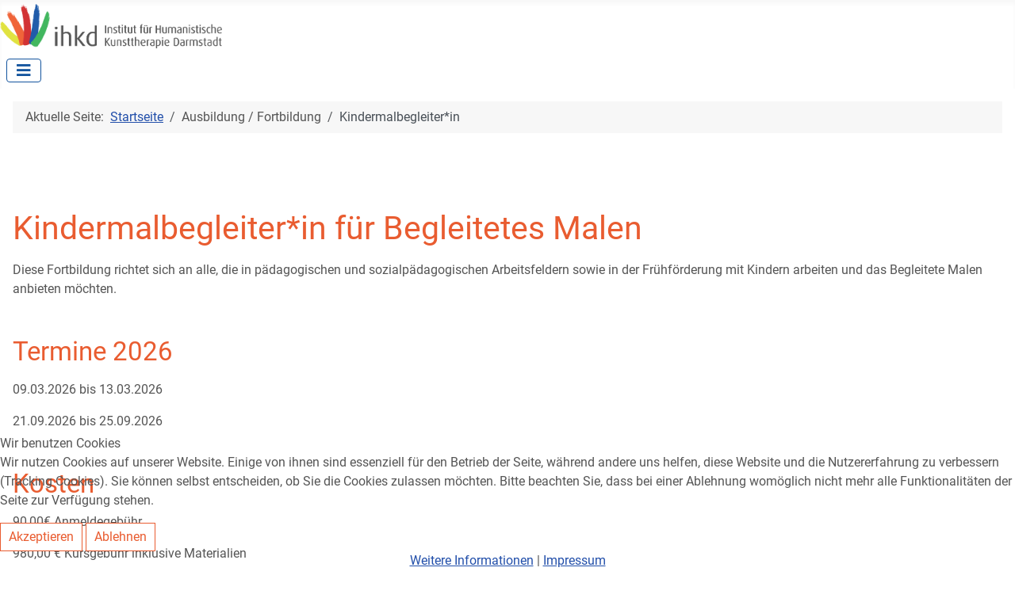

--- FILE ---
content_type: text/html; charset=utf-8
request_url: https://ihkd.de/index.php/ausbildung-fortbildung/kindermalbegleiter-in
body_size: 22465
content:
<!DOCTYPE html>
<html lang="de-de" dir="ltr">

<head>
<script type="text/javascript">  (function(){    function blockCookies(disableCookies, disableLocal, disableSession){    if(disableCookies == 1){    if(!document.__defineGetter__){    Object.defineProperty(document, 'cookie',{    get: function(){ return ''; },    set: function(){ return true;}    });    }else{    var oldSetter = document.__lookupSetter__('cookie');    if(oldSetter) {    Object.defineProperty(document, 'cookie', {    get: function(){ return ''; },    set: function(v){ if(v.match(/reDimCookieHint\=/) || v.match(/9c75a5a9ba0e0a589df79dac6e36fe55\=/)) {    oldSetter.call(document, v);    }    return true;    }    });    }    }    var cookies = document.cookie.split(';');    for (var i = 0; i < cookies.length; i++) {    var cookie = cookies[i];    var pos = cookie.indexOf('=');    var name = '';    if(pos > -1){    name = cookie.substr(0, pos);    }else{    name = cookie;    } if(name.match(/reDimCookieHint/)) {    document.cookie = name + '=; expires=Thu, 01 Jan 1970 00:00:00 GMT';    }    }    }    if(disableLocal == 1){    window.localStorage.clear();    window.localStorage.__proto__ = Object.create(window.Storage.prototype);    window.localStorage.__proto__.setItem = function(){ return undefined; };    }    if(disableSession == 1){    window.sessionStorage.clear();    window.sessionStorage.__proto__ = Object.create(window.Storage.prototype);    window.sessionStorage.__proto__.setItem = function(){ return undefined; };    }    }    blockCookies(1,1,1);    }()); </script>


    <meta charset="utf-8">
	<meta name="author" content="Christoph Schütz">
	<meta name="viewport" content="width=device-width, initial-scale=1">
	<meta name="generator" content="Joomla! - Open Source Content Management">
	<title>Kindermalbegleiter*in</title>
	<link href="/media/system/images/joomla-favicon.svg" rel="icon" type="image/svg+xml">
	<link href="/media/system/images/favicon.ico" rel="alternate icon" type="image/vnd.microsoft.icon">
	<link href="/media/system/images/joomla-favicon-pinned.svg" rel="mask-icon" color="#000">

    <link href="/media/system/css/joomla-fontawesome.min.css?5d269df93938025d50839d25a06e63f7" rel="lazy-stylesheet" /><noscript><link href="/media/system/css/joomla-fontawesome.min.css?5d269df93938025d50839d25a06e63f7" rel="stylesheet" /></noscript>
	<link href="/media/templates/site/cassiopeia/css/global/fonts-local_roboto.min.css?5d269df93938025d50839d25a06e63f7" rel="lazy-stylesheet" /><noscript><link href="/media/templates/site/cassiopeia/css/global/fonts-local_roboto.min.css?5d269df93938025d50839d25a06e63f7" rel="stylesheet" /></noscript>
	<link href="/media/templates/site/cassiopeia/css/template.min.css?5d269df93938025d50839d25a06e63f7" rel="stylesheet" />
	<link href="/media/templates/site/cassiopeia/css/global/colors_standard.min.css?5d269df93938025d50839d25a06e63f7" rel="stylesheet" />
	<link href="/media/templates/site/cassiopeia/css/vendor/joomla-custom-elements/joomla-alert.min.css?0.2.0" rel="stylesheet" />
	<link href="/plugins/system/cookiehint/css/redimstyle.css?5d269df93938025d50839d25a06e63f7" rel="stylesheet" />
	<link href="/media/templates/site/cassiopeia/css/user.css?5d269df93938025d50839d25a06e63f7" rel="stylesheet" />
	<style>:root {
		--hue: 214;
		--template-bg-light: #f0f4fb;
		--template-text-dark: #495057;
		--template-text-light: #ffffff;
		--template-link-color: var(--link-color);
		--template-special-color: #001B4C;
		
	}</style>
	<style>#redim-cookiehint-bottom {position: fixed; z-index: 99999; left: 0px; right: 0px; bottom: 0px; top: auto !important;}</style>

    <script src="/media/vendor/metismenujs/js/metismenujs.min.js?1.4.0" defer></script>
	<script src="/media/templates/site/cassiopeia/js/mod_menu/menu-metismenu.min.js?5d269df93938025d50839d25a06e63f7" defer></script>
	<script src="/media/mod_menu/js/menu-es5.min.js?5d269df93938025d50839d25a06e63f7" nomodule defer></script>
	<script type="application/json" class="joomla-script-options new">{"joomla.jtext":{"ERROR":"Fehler","MESSAGE":"Nachricht","NOTICE":"Hinweis","WARNING":"Warnung","JCLOSE":"Schlie\u00dfen","JOK":"OK","JOPEN":"\u00d6ffnen"},"system.paths":{"root":"","rootFull":"https:\/\/ihkd.de\/","base":"","baseFull":"https:\/\/ihkd.de\/"},"csrf.token":"e45f05a51ff5be9fd206d35c7846304b"}</script>
	<script src="/media/system/js/core.min.js?37ffe4186289eba9c5df81bea44080aff77b9684"></script>
	<script src="/media/templates/site/cassiopeia/js/template.min.js?5d269df93938025d50839d25a06e63f7" defer></script>
	<script src="/media/vendor/bootstrap/js/bootstrap-es5.min.js?5.3.2" nomodule defer></script>
	<script src="/media/system/js/messages-es5.min.js?c29829fd2432533d05b15b771f86c6637708bd9d" nomodule defer></script>
	<script src="/media/vendor/bootstrap/js/collapse.min.js?5.3.2" type="module"></script>
	<script src="/media/system/js/messages.min.js?7f7aa28ac8e8d42145850e8b45b3bc82ff9a6411" type="module"></script>
	<script type="application/ld+json">{"@context":"https:\/\/schema.org","@type":"BreadcrumbList","itemListElement":[{"@type":"ListItem","position":1,"item":{"@id":"https:\/\/ihkd.de\/index.php","name":"Startseite"}},{"@type":"ListItem","position":2,"item":{"@id":"https:\/\/ihkd.de\/index.php\/ausbildung-fortbildung\/kindermalbegleiter-in","name":"Kindermalbegleiter*in"}}]}</script>
	<script>(function() {  if (typeof gtag !== 'undefined') {       gtag('consent', 'denied', {         'ad_storage': 'denied',         'ad_user_data': 'denied',         'ad_personalization': 'denied',         'functionality_storage': 'denied',         'personalization_storage': 'denied',         'security_storage': 'denied',         'analytics_storage': 'denied'       });     } })();</script>

</head>

<body class="site com_content wrapper-static view-article no-layout no-task itemid-103">
    <header class="header container-header full-width">

        
        
                    <div class="grid-child">
                <div class="navbar-brand">
                    <a class="brand-logo" href="/">
                        <img loading="eager" decoding="async" src="https://ihkd.de/images/ihkd-logo.png" alt="Institut für Humanistische Kunsttherapie Darmstadt " width="701" height="139">                    </a>
                                    </div>
            </div>
        
                    <div class="grid-child container-nav">
                                    
<nav class="navbar navbar-expand-lg" aria-label="mainmenu">
    <button class="navbar-toggler navbar-toggler-right" type="button" data-bs-toggle="collapse" data-bs-target="#navbar135" aria-controls="navbar135" aria-expanded="false" aria-label="Navigation umschalten">
        <span class="icon-menu" aria-hidden="true"></span>
    </button>
    <div class="collapse navbar-collapse" id="navbar135">
        <ul class="mod-menu mod-menu_dropdown-metismenu metismenu mod-list ">
<li class="metismenu-item item-101 level-1 default"><a href="/index.php" >Startseite</a></li><li class="metismenu-item item-112 level-1 deeper parent"><button class="mod-menu__heading nav-header mm-collapsed mm-toggler mm-toggler-nolink" aria-haspopup="true" aria-expanded="false">Das IHKD</button><ul class="mm-collapse"><li class="metismenu-item item-277 level-2"><a href="/index.php/das-ihkd/25-jahre-ihkd" >25 Jahre IHKD</a></li><li class="metismenu-item item-113 level-2"><a href="/index.php/das-ihkd/kooperationen" >Kooperationen</a></li><li class="metismenu-item item-114 level-2"><a href="/index.php/das-ihkd/ueber-uns" >Über uns</a></li><li class="metismenu-item item-115 level-2"><a href="/index.php/das-ihkd/alfred-niedecken-kuenstlerische-arbeit" >Alfred Niedecken - Künstlerische Arbeit</a></li><li class="metismenu-item item-143 level-2"><a href="/index.php/das-ihkd/akkreditierung" >Akkreditierung</a></li><li class="metismenu-item item-291 level-2"><a href="/index.php/das-ihkd/erfahrungen" >Erfahrungen</a></li></ul></li><li class="metismenu-item item-107 level-1"><a href="/index.php/aktuelles" >Aktuelles</a></li><li class="metismenu-item item-102 level-1 active deeper parent"><button class="mod-menu__heading nav-header mm-collapsed mm-toggler mm-toggler-nolink" aria-haspopup="true" aria-expanded="false">Ausbildung / Fortbildung</button><ul class="mm-collapse"><li class="metismenu-item item-106 level-2"><a href="/index.php/ausbildung-fortbildung/was-ist-begleitetes-malen" >Was ist Begleitetes Malen?</a></li><li class="metismenu-item item-103 level-2 current active"><a href="/index.php/ausbildung-fortbildung/kindermalbegleiter-in" aria-current="page">Kindermalbegleiter*in</a></li><li class="metismenu-item item-104 level-2"><a href="/index.php/ausbildung-fortbildung/malbegleiterin-maltherapeutin" >Malbegleiter*in/Maltherapeut*in</a></li><li class="metismenu-item item-105 level-2"><a href="/index.php/ausbildung-fortbildung/diplomkurs-kunsttherapeut-in" >Diplomkurs Kunsttherapeut*in</a></li><li class="metismenu-item item-185 level-2"><a href="/index.php/ausbildung-fortbildung/tagesmodule" >Tagesmodule</a></li><li class="metismenu-item item-278 level-2"><a href="/index.php/ausbildung-fortbildung/malferien-ligurien-2026" >Malferien Ligurien 2026</a></li></ul></li><li class="metismenu-item item-275 level-1 deeper parent"><button class="mod-menu__heading nav-header mm-collapsed mm-toggler mm-toggler-nolink" aria-haspopup="true" aria-expanded="false">HVM</button><ul class="mm-collapse"><li class="metismenu-item item-276 level-2"><a href="/index.php/handlungsveraenderndes-malen/was-ist-handlungsveraenderndes-malen-hvm" >Was ist Handlungsveränderndes Malen HVM?</a></li></ul></li><li class="metismenu-item item-273 level-1 deeper parent"><button class="mod-menu__heading nav-header mm-collapsed mm-toggler mm-toggler-nolink" aria-haspopup="true" aria-expanded="false">LOM</button><ul class="mm-collapse"><li class="metismenu-item item-274 level-2"><a href="/index.php/lom/was-ist-leistungsorientiertes-malen-lom" >Was ist Lösungsorientiertes Malen LOM?</a></li></ul></li><li class="metismenu-item item-140 level-1 deeper parent"><button class="mod-menu__heading nav-header mm-collapsed mm-toggler mm-toggler-nolink" aria-haspopup="true" aria-expanded="false">Termine</button><ul class="mm-collapse"><li class="metismenu-item item-141 level-2"><a href="/index.php/termine/jahresplan" >Jahresplan</a></li><li class="metismenu-item item-142 level-2"><a href="/index.php/termine/termine-malbegleiter" >Termine Malbegleiter</a></li></ul></li><li class="metismenu-item item-108 level-1 deeper parent"><button class="mod-menu__heading nav-header mm-collapsed mm-toggler mm-toggler-nolink" aria-haspopup="true" aria-expanded="false">Atelier</button><ul class="mm-collapse"><li class="metismenu-item item-109 level-2"><a href="/index.php/atelier/begleitetes-malen-fuer-erwachsene" >Begleitetes Malen für Erwachsene</a></li><li class="metismenu-item item-110 level-2"><a href="/index.php/atelier/kinder-und-jugendatelier-farbraum" >Kinder- und Jugendatelier &quot;Farbraum&quot;</a></li></ul></li><li class="metismenu-item item-111 level-1 deeper parent"><button class="mod-menu__heading nav-header mm-collapsed mm-toggler mm-toggler-nolink" aria-haspopup="true" aria-expanded="false">Farbraum</button><ul class="mm-collapse"><li class="metismenu-item item-170 level-2"><a href="/index.php/farbraum/im-farbraum" >Rollender Farbraum</a></li><li class="metismenu-item item-168 level-2"><a href="/index.php/farbraum/dahinter" >Dahinter</a></li><li class="metismenu-item item-169 level-2"><a href="/index.php/farbraum/buchen" >Buchen</a></li><li class="metismenu-item item-167 level-2"><a href="/index.php/farbraum/unterstuetzen" >Unterstützen</a></li></ul></li></ul>
    </div>
</nav>

                                            </div>
            </header>

    <div class="site-grid">
        
        
        
        
        <div class="grid-child container-component">
            <nav class="mod-breadcrumbs__wrapper" aria-label="Breadcrumbs">
    <ol class="mod-breadcrumbs breadcrumb px-3 py-2">
                    <li class="mod-breadcrumbs__here float-start">
                Aktuelle Seite: &#160;
            </li>
        
        <li class="mod-breadcrumbs__item breadcrumb-item"><a href="/index.php" class="pathway"><span>Startseite</span></a></li><li class="mod-breadcrumbs__item breadcrumb-item"><span>Ausbildung / Fortbildung</span></li><li class="mod-breadcrumbs__item breadcrumb-item active"><span>Kindermalbegleiter*in</span></li>    </ol>
    </nav>

            
            <div id="system-message-container" aria-live="polite"></div>

            <main>
            <div class="com-content-article item-page" itemscope itemtype="https://schema.org/Article">
    <meta itemprop="inLanguage" content="de-DE">
    
    
        <div class="page-header">
        <h1 itemprop="headline">
            Kindermalbegleiter*in für Begleitetes Malen        </h1>
                            </div>
        
        
    
    
        
                                                <div itemprop="articleBody" class="com-content-article__body">
        <p>Diese Fortbildung richtet sich an alle, die in pädagogischen und sozialpädagogischen Arbeitsfeldern sowie in der Frühförderung mit Kindern arbeiten und das Begleitete Malen anbieten möchten.</p>
<h2>Termine 2026</h2>
<p>09.03.2026 bis 13.03.2026</p>
<p>21.09.2026 bis 25.09.2026</p>
<h2>Kosten</h2>
<p>90,00€ Anmeldegebühr</p>
<p>980,00 € Kursgebühr inklusive Materialien</p>
<p>ca. 180,00€ Fachliteratur (oft auch in Bibliotheken leihbar)</p>
<h2 style="font-weight: 400;"><strong>Inhalte der Fortbildung</strong></h2>
<ul>
<li>Entwicklung der Kindermalerei von den Urformen bis zur Menschendarstellung</li>
<li>Kennenlernen des Begleiteten Malens für Erwachsene und den Unterschied zum Begleiteten Malen für Kinder</li>
<li>Die „dienende Rolle“ als Grundhaltung für Kindermalbegleiter</li>
<li>Vergleich der Methoden von Arno Stern, Bettina Egger, Alfred Niedecken</li>
<li>Eigenes Malen von Urformen und gemeinsames Malen mit Kindern im Setting des „geschützten Raums“, sowie im Vergleich Begleitetes Malen mit den Händen</li>
<li>Erkennen von Urformen im Bild und der Umgang damit</li>
<li>Grundlagen und weiterführende Kenntnisse der Malbegleitung auf der Basis des Humanistischen Menschenbildes nach Carl Rogers und Virginia Satir</li>
<li>Selbstreflektion über die Betrachtungsweise von Kinderbildern</li>
<li>Umsetzung in die Praxis:</li>
<li>Informationen über das Einrichten eines Malateliers</li>
<li>Konkrete Anregungen für die Einrichtung eines Malraumes in der Institution</li>
<li>Überlegungen zur Art des Angebotes innerhalb der Einrichtung</li>
<li>Umgang mit den entstehenden Bildern gemäß dem Begleiteten Malen und Einüben von Reaktionsmöglichkeiten auf die Fragen der Kinder</li>
<li>Begleitetes Malen mit Kindern mit unterschiedlichen Biografien und Bedarfen</li>
<li>Elternabende zum Begleiteten Malen vorbereiten</li>
<li>Besprechen von Finanzierungsmöglichkeiten</li>
<li>Diagnostik von Kinderbildern zu bestimmten Themen wie Trennung, Mobbing, Flucht, Trauer und traumatischer Verarbeitung von Ereignissen und der Umgang damit</li>
<li>Vorstellen des Begleiteten Malens im Austausch mit Eltern und Kollegen</li>
<li>Kostengünstig Farben herstellen mit Pigmenten auf natürlicher Basis</li>
<li>Kennenlernen des mobilen „Rollenden Farbraums“</li>
</ul>
<h2>Umsetzung in die Praxis</h2>
<ul>
<li>Informationen über das Einrichten eines Malateliers</li>
<li>Konkrete Anregungen für die Einrichtung eines Malraumes in der Arbeitsstelle</li>
<li>Überlegungen zur Art des Angebotes innerhalb der Einrichtung</li>
<li>Notwendige Bedarfe für Integrationskinder</li>
<li>Elternabende zum Begleiteten Malen vorbereiten</li>
<li>Besprechen von Finanzierungsmöglichkeiten</li>
<li>Farben herstellen lernen, kostengünstig und auf natürlicher Basis</li>
<li>Malen mit Kindern vor Ort im Atelier und im Rollenden Farbraum</li>
</ul>
<h2 style="font-weight: 400;"><strong>Ziel</strong></h2>
<p style="font-weight: 400;">Nach Abschluss der Ausbildung zur Kindermalbegleiter*in<sup>©</sup> sind die Absolventen und Absolventinnen in der Lage, die Methode „Begleitetes Malen“ in Theorie und Praxis umfassend zu verstehen und in ihrer Institution anzubieten. Sie verfügen über Knowhow, um einen Malraum einzurichten und im Setting des Begleiteten Malens zu arbeiten. Sie können Begleitetes Malen den besonderen Bedarfen ihrer Klienten, wie z.B. in der Sprachförderung, bei Konzentrationsschwierigkeiten, in der Frühförderung durch Nachholen von Entwicklungsschritten oder in der Integrationsarbeit und Inklusionsarbeit entsprechend anpassen und in ihre Arbeitsabläufe integrieren.</p>
<p style="font-weight: 400;"> </p>
<h2 style="font-weight: 400;"><strong>Abschluss</strong></h2>
<p style="font-weight: 400;">Nach erfolgreicher Absolvierung der Ausbildung durch die vollständige Teilnahme am Seminar, der schriftlichen Bearbeitung von Fragen, dem eigenen Malen im Setting, der Einübung von Interventionstechniken und der Beantwortung von Fragen zur Diagnostik von gemalten Bildern, zu dem Erkennen der „Urformen“ im Bild, zu wertfreier Begleitung der malenden Kinder im Atelier, zur Vorstellung des Settings im Team und vor den Eltern und zu Möglichkeiten der Umsetzung in der Einrichtung, erhalten die Teilnehmer*innen das Zertifikat „Kindermalbegleiter*in<sup>©</sup> für Begleitetes Malen“.</p>
<h2>Ort</h2>
<p>Atelier “FarbRaum”, Stresemannstraße 1, 64297 Darmstadt</p>
<h2>Anmeldung</h2>
<p>Nutzen Sie unser <a href="/index.php/anmeldeformular-kindermalbegleiter-in">Anmeldeformular Kindermalbegleiter/in</a> um sich jetzt verbindlich online anzumelden.</p>     </div>

        
                                        </div>

            </main>
            
        </div>

        
        
            </div>

        <footer class="container-footer footer full-width">
        <div class="grid-child">
            
<div id="mod-custom112" class="mod-custom custom">
    <p>Kontakt</p>
<p>Alfred Niedecken<br />Stresemannstraße 1<br />64297 Darmstadt <br /><br /><a href="tel:004917640501934">0176 - 40501934</a><br /><a href="mailto:%69n%66o%40ihkd.de">info@ihkd.de</a><br />www.ihkd.de</p></div>
<ul class="mod-menu mod-list nav ">
<li class="nav-item item-117"><a href="/index.php/impressum" >Impressum</a></li><li class="nav-item item-118"><a href="/index.php/datenschutzerklaerung" >Datenschutzerklärung</a></li><li class="nav-item item-123"><a href="/index.php/kontaktformular" >Kontaktformular</a></li></ul>
<ul class="mod-menu mod-list nav ">
<li class="nav-item item-124"><a href="/index.php/anmeldeformular-malbegleiter" >Anmeldeformular Malbegleiter*in</a></li><li class="nav-item item-126"><a href="/index.php/anmeldeformular-kindermalbegleiter-in" >Anmeldeformular Kindermalbegleiter*in</a></li><li class="nav-item item-127"><a href="/index.php/anmeldeformular-orientierungsseminar" >Anmeldeformular Orientierungsseminar</a></li><li class="nav-item item-144"><a href="/index.php/anmeldung-ausbildungsmassnahmen" >Anmeldeformular sonstige Angebote</a></li><li class="nav-item item-125"><a href="/index.php/anmeldeformular-kindermalen" >Anmeldeformular Kindermalen</a></li></ul>

        </div>
    </footer>
    
            <a href="#top" id="back-top" class="back-to-top-link" aria-label="Zurück nach oben">
            <span class="icon-arrow-up icon-fw" aria-hidden="true"></span>
        </a>
    
    

<script type="text/javascript">   function cookiehintsubmitnoc(obj) {     if (confirm("Eine Ablehnung wird die Funktionen der Website beeinträchtigen. Möchten Sie wirklich ablehnen?")) {       document.cookie = 'reDimCookieHint=-1; expires=0; path=/';       cookiehintfadeOut(document.getElementById('redim-cookiehint-bottom'));       return true;     } else {       return false;     }   } </script> <div id="redim-cookiehint-bottom">   <div id="redim-cookiehint">     <div class="cookiehead">       <span class="headline">Wir benutzen Cookies</span>     </div>     <div class="cookiecontent">   <p>Wir nutzen Cookies auf unserer Website. Einige von ihnen sind essenziell für den Betrieb der Seite, während andere uns helfen, diese Website und die Nutzererfahrung zu verbessern (Tracking Cookies). Sie können selbst entscheiden, ob Sie die Cookies zulassen möchten. Bitte beachten Sie, dass bei einer Ablehnung womöglich nicht mehr alle Funktionalitäten der Seite zur Verfügung stehen.</p>    </div>     <div class="cookiebuttons">       <a id="cookiehintsubmit" onclick="return cookiehintsubmit(this);" href="https://ihkd.de/index.php/ausbildung-fortbildung/kindermalbegleiter-in?rCH=2"         class="btn">Akzeptieren</a>           <a id="cookiehintsubmitno" onclick="return cookiehintsubmitnoc(this);" href="https://ihkd.de/index.php/ausbildung-fortbildung/kindermalbegleiter-in?rCH=-2"           class="btn">Ablehnen</a>          <div class="text-center" id="cookiehintinfo">              <a target="_self" href="https://ihkd.de/index.php/datenschutzerklaerung">Weitere Informationen</a>                  |                  <a target="_self" href="https://ihkd.de/index.php/impressum">Impressum</a>            </div>      </div>     <div class="clr"></div>   </div> </div>     <script type="text/javascript">        document.addEventListener("DOMContentLoaded", function(event) {         if (!navigator.cookieEnabled){           document.getElementById('redim-cookiehint-bottom').remove();         }       });        function cookiehintfadeOut(el) {         el.style.opacity = 1;         (function fade() {           if ((el.style.opacity -= .1) < 0) {             el.style.display = "none";           } else {             requestAnimationFrame(fade);           }         })();       }         function cookiehintsubmit(obj) {         document.cookie = 'reDimCookieHint=1; expires=Mon, 25 Jan 2027 23:59:59 GMT;57; path=/';         cookiehintfadeOut(document.getElementById('redim-cookiehint-bottom'));         return true;       }        function cookiehintsubmitno(obj) {         document.cookie = 'reDimCookieHint=-1; expires=0; path=/';         cookiehintfadeOut(document.getElementById('redim-cookiehint-bottom'));         return true;       }     </script>  
</body>
</html>


--- FILE ---
content_type: text/css
request_url: https://ihkd.de/media/templates/site/cassiopeia/css/user.css?5d269df93938025d50839d25a06e63f7
body_size: 7085
content:
:root {

    --cassiopeia-color-primary: #13549e;
    --cassiopeia-color-link: #e95c30;
    --cassiopeia-color-hover: #b93b14;

    --cassiopeia-font-family-body: "Roboto", sans-serif;
    --cassiopeia-font-family-headings: "Roboto", sans-serif;
    --cassiopeia-font-weight-headings: 400;
    --cassiopeia-font-weight-normal: 400;
    
    --blue: #0d6efd;
    --indigo: #6610f2;
    --purple: #6f42c1;
    --pink: #d63384;
    --red: #dc3545;
    --orange: #fd7e14;
    --yellow: #ffc107;
    --green: #198754;
    --teal: #20c997;
    --cyan: #0dcaf0;
    --white: #fff;
    --gray: #6c757d;
    --gray-dark: #343a40;
    --gray-100: #f8f9fa;
    --gray-200: #e9ecef;
    --gray-300: #dee2e6;
    --gray-400: #ced4da;
    --gray-500: #adb5bd;
    --gray-600: #6c757d;
    --gray-700: #495057;
    --gray-800: #343a40;
    --gray-900: #212529;
    --primary: #0d6efd;
    --secondary: #6c757d;
    --success: #198754;
    --info: #0dcaf0;
    --warning: #ffc107;
    --danger: #dc3545;
    --light: #f8f9fa;
    --dark: #212529;
    --primary-rgb: 13, 110, 253;
    --secondary-rgb: 108, 117, 125;
    --success-rgb: 25, 135, 84;
    --info-rgb: 13, 202, 240;
    --warning-rgb: 255, 193, 7;
    --danger-rgb: 220, 53, 69;
    --light-rgb: 248, 249, 250;
    --dark-rgb: 33, 37, 41;
    --white-rgb: 255, 255, 255;
    --black-rgb: 0, 0, 0;
    --body-color-rgb: 33, 37, 41;
    --body-bg-rgb: 255, 255, 255;
    --font-sans-serif: system-ui, -apple-system, "Segoe UI", Roboto, "Helvetica Neue", Arial, "Noto Sans", "Liberation Sans", sans-serif, "Apple Color Emoji", "Segoe UI Emoji", "Segoe UI Symbol", "Noto Color Emoji";
    --font-monospace: SFMono-Regular, Menlo, Monaco, Consolas, "Liberation Mono", "Courier New", monospace;
    --gradient: linear-gradient(180deg, rgba(255, 255, 255, 0.15), rgba(255, 255, 255, 0));
    --body-font-family: var(--cassiopeia-font-family-body);
    --body-color: #555555;
    --body-bg: #fff;
}


.h1, .h2, .h3, .h4, .h5, .h6, h1, h2, h3, h4, h5, h6 {
  color: #e95c30;
  margin: 3rem 0 1rem;
}
.container-header {
  background: #fff;
	background-image: none;
}
.container-header .container-nav {
  padding-bottom:0;
}
.container-header .grid-child {
  padding:0;
}

.container-header .mod-menu {
  color:#13549e;
}

@media (width >= 992px) {
  .container-header nav {
    border-top: 1px solid #13549e;
  }
}

.metismenu a {
  color:#13549e;
}

.container-header .navbar-toggler {
  color:#13549e;
  border-color:#13549e;
  margin: 0 0 .5rem .5rem;
}

@supports (display:grid) {
  .blog-items {
    grid-gap: 4em;
  }
  .blog-items.boxed.image-left {
    grid-gap: 1em;
  }
}

.blog-items p {
  text-align: justify;
}

.com-content-article {
  padding: 2rem 0 5rem;
}
.footer {
  background-color:#383838;
  background-image: none !important;
}

.teaser-homepage {
  border: 1px solid #e1e1e1;
  box-shadow: 0px 0px 5px rgba(0, 0, 0, 0.25);
}
.teaser-content {
  padding: 1rem;
}
.teaser-content h2 {
  margin: 0 0 1rem 0;
  font-size: 2rem;
}
#cookiehintsubmit, #cookiehintsubmitno {
  background: #ffffff !important;
  color: #e95c30 !important;
  border-radius: 0 !important;
}
#cookiehintsubmit:focus, 
#cookiehintsubmit:hover, 
#cookiehintsubmitno:focus,
#cookiehintsubmitno:hover {
  color: white !important;
  background-color: #e95c30 !important;
}

#redim-cookiehint .cookiebuttons a.btn,
.teaser-content a.button,
.com-content-article__body a.button {
  display: inline-block;
  color: #e95c30;
  border: 1px solid #e95c30;
  padding: 5px 10px;
  background-color: #ffffff;
  text-decoration: none;
}
#redim-cookiehint .cookiebuttons a.btn:focus,
#redim-cookiehint .cookiebuttons a.btn:hover,
.teaser-content a.button:focus,
.teaser-content a.button:hover,
.com-content-article__body a.button:focus,
.com-content-article__body a.button:hover {
  color: white;
  background-color: #e95c30;
}


.visform input.btn,
.btn {
   color: #e95c30;
  	border: 1px solid #e95c30;
  padding: 5px 10px;
  background-color: #ffffff;
  text-decoration: none;
	border-radius: 0;
box-shadow: none;

}
.visform input.btn:focus,
.visform input.btn:hover,
.btn:focus,
.btn:hover {
  color: white;
  background-color: #e95c30;
}
a:not(.btn):focus, a:not(.btn):hover {
  color: black;
}
footer a:not(.btn):focus, footer a:not(.btn):hover {
  color: #e95c30;
}
.metismenu-item.level-2:focus, .metismenu-item.level-2:hover {
  background-color: #e95c30;
}
.metismenu-item.level-2:focus a, .metismenu-item.level-2:hover a {
  color: white;
}

.back-to-top-link:focus, .back-to-top-link:hover {
  background-color:#e95c30;
  border-color: #e95c30;
  color:white;
}
.footer .grid-child {
  align-items: normal;
}
.brand-logo img {
    width: 75%;
  }


blockquote {
  background: #f9f9f9;
  border-left: 5px solid #e95c30;
  margin: 1.5em 10px;
  padding: 0.5em 10px;
  quotes: "\201C""\201D""\2018""\2019";
}
blockquote:before {
  color: #ccc;
  content: open-quote;
  font-size: 4em;
  line-height: 0.1em;
  margin-right: 0.25em;
  vertical-align: -0.4em;
}
blockquote p {
  display: inline;
  font-size: 1.25rem;
  font-weight:700;
}


.responsive-video {
    position: relative;
    padding-bottom: 56.25% !important;
    padding-top: 0 !important;
    height: 0;
    overflow: hidden;
}

.responsive-video iframe,
.responsive-video object,
.responsive-video embed {
    position: absolute;
    top: 0;
    left: 0;
    width: 100%;
    height: 100%;
}


.two-col-layout {
  display:flex;
  flex-wrap:nowrap;
  flex-direction:column;
}
.two-col-layout > div {
    width: 100%;
   padding:0.5rem 0;
  }

.four-col-layout {
  display: flex;
  flex-direction:row;
    flex-wrap: wrap;
}
.four-col-layout > div {
  padding:0.5rem;
  width: 50%;
}


/*X-Small devices (portrait phones, less than 576px)
No media query for `xs` since this is the default in Bootstrap*

/*Small devices (landscape phones, 576px and up)*/
@media (min-width: 576px) {
  .brand-logo img {
    width: 60%;
  }
  .two-col-layout {
    flex-direction:column;
  }
  .two-col-layout > div {
    width: 100%;
  }
  .four-col-layout {
    flex-direction:row;
    flex-wrap: wrap;
  }
  .four-col-layout > div {
    width: 50%;
  }
}

/*Medium devices (tablets, 768px and up)*/
@media (min-width: 768px) {
  .brand-logo img {
    width: 40%;
  }
  .two-col-layout {
    flex-direction:row;
  }
   .two-col-layout > div {
    width: 50%;
  }
  .two-col-layout > div:first-child {
    padding-right: 2rem;
  }
  .two-col-layout > div:last-child {
    padding-left: 2rem;
  }
  .four-col-layout {
    flex-direction:row;
    flex-wrap: nowrap;
  }
  .four-col-layout > div {
    width: 25%;
  }
}

/*Large devices (desktops, 992px and up)*/
@media (min-width: 992px) {
  .brand-logo img {
    width: 40%;
  }
  .two-col-layout {
    flex-direction:row;
  }
   .two-col-layout > div {
    width: 50%;
  }
  .two-col-layout > div:first-child {
    padding-right: 2rem;
  }
  .two-col-layout > div:last-child {
    padding-left: 2rem;
  }
  .four-col-layout {
    flex-direction:row;
    flex-wrap: nowrap;
  }
  .four-col-layout > div {
    width: 25%;
  }
}



@media (max-width: 767.98px) {}


/*X-Large devices (large desktops, 1200px and up)*/
@media (min-width: 1200px) {}

/*XX-Large devices (larger desktops, 1400px and up)*/
@media (min-width: 1400px) {}
